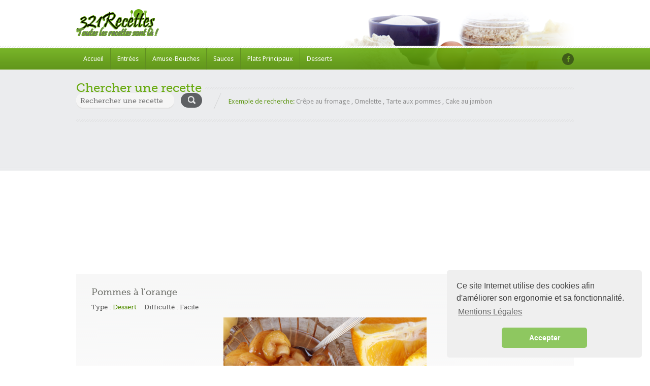

--- FILE ---
content_type: text/html; charset=UTF-8
request_url: https://www.321recettes.fr/recette/73840/pommes--lorange.html
body_size: 5781
content:

 <!doctype html>
<html lang="fr-FR" prefix="og: http://ogp.me/ns#">
<head>
    <script async src="https://www.googletagmanager.com/gtag/js?id=UA-133203109-1"></script>
    <script>  window.dataLayer = window.dataLayer || [];  function gtag(){dataLayer.push(arguments);}  gtag('js', new Date());  gtag('config', 'UA-133203109-1');</script>
    <script async custom-element="amp-auto-ads" src="https://cdn.ampproject.org/v0/amp-auto-ads-0.1.js"> </script>
<link href="https://www.321recettes.fr/recette/73840/pommes--lorange.html" rel="canonical" />    <title>Pommes à l&#39;orange - Recette - Difficulté : facile</title>
    <meta http-equiv="Content-Type" content="text/html; charset=utf-8"/>
    <meta name="viewport" content="width=device-width, initial-scale=1.0">
	<meta name="keywords" content="Pommes à l&#39;orange, recettes, cuisine, recette, recettes de cuisine, dîner, recette culinaire, recette de cuisine à preparer, comment cuisiner, réaliser une recette, fiche recette, ingrédients, manger, plat, gastronomie, menu, cuisiner, déjeuner, chef, cuisinier, gratuit, bouffe, entrée, fromage, légumes, viande, dessert, gâteau" />
	<meta name="description" content="Préchauffez votre four th.6 (180°C).&nbsp;Pelez les pommes et coupez-les en tranches épaisses. Evidez-les au centre. &nbsp;Pelez 2 oranges et coupez-les en tranches épaisses. &nbsp;Reconstituez 4 fruits en alternant une tranche d’orange et une tranche de pomme.&nbsp;Pressez le jus de la dernière orange, mélangez-le avec l’édulcorant et la cannelle, portez à ébullition. Hors du feu ajoutez la liqueur.&nbsp;Graissez un moule allant au four, déposez délicatement les 4 fruits et badigeonnez-les de la préparation liquide obtenu auparavant. &nbsp;Enfournez pendant 20 min.&nbsp;" />
	<meta name="robots" content="index, follow" />
	<meta name="og:type" content="food" />
    <meta property="og:url" content="https://www.321recettes.fr/recette/73840/pommes--lorange.html" />
    <meta property="og:title" content="Pommes à l&#39;orange - Recette - Difficulté : facile" />
	<meta property="og:image" content="http://www.321recettes.fr/images/recettes/pommes-a-lorange.jpg"/>
	<meta property="og:image:type" content="image/png" />
	<meta property="og:image:width" content="164" />
	<meta property="og:image:height" content="57" />
	<base href="https://www.321recettes.fr/">
    <link rel="shortcut icon" href="/favicon.ico"/>
    <link href='https://fonts.googleapis.com/css?family=Droid+Sans:400,700' rel='stylesheet' type='text/css' async>
    <link href='https://fonts.googleapis.com/css?family=Pacifico' rel='stylesheet' type='text/css' async>
    <link rel="stylesheet" href="//ajax.googleapis.com/ajax/libs/jqueryui/1.8.9/themes/base/jquery-ui.css"  type="text/css" async>
    <link rel='stylesheet' id='nivoslider-css' href='js/nivo-slider/nivo-slider.css?ver=4.1.1'  type='text/css' media='all'/>
    <link rel='stylesheet' id='prettyPhoto-css' href='js/prettyPhoto/css/prettyPhoto.css?ver=4.1.1' type='text/css' media='all'/>
    <link rel='stylesheet' id='plupload_css-css' href='js/jquery.ui.plupload/css/jquery.ui.plupload.css?ver=4.1.1'  type='text/css' media='all'/>
    <link rel='stylesheet' id='select2-css'  href='css/select2.css?ver=4.1.1' type='text/css' media='all'/>
    <link rel='stylesheet' id='font-awesome-css' href='css/font-awesome.min.css?ver=4.1.1' type='text/css' media='all'/>
    <link rel="stylesheet" href="style.css" type="text/css" media="all"/>
    <link rel='stylesheet' id='responsive-css' href='responsive.css?ver=4.1.1' type='text/css' media='all'/>
	<link rel="stylesheet" type="text/css" href="//cdnjs.cloudflare.com/ajax/libs/cookieconsent2/3.1.0/cookieconsent.min.css" />
</head>

<body>

<!-- ============= HEADER STARTS HERE ============== -->
<div id="header-wrapper" class="clearfix">
    <div id="header" class="clearfix">
        <!-- WEBSITE LOGO -->
        <a class="responsive_logo" href="index.html"><img src="images/logo.png" alt="" class="logo"/></a>
		<a href="index.html"><h1 class="sitenametext">321Recettes, toutes les recettes sont là !</h1></a>
        <a href="index.html"><img class="header-img" src="images/header-image.png" alt="Food Recipes"/></a>
    </div>
    <!-- end of header div -->

    <span class="w-pet-border"></span>
    <!-- NAVIGATION BAR STARTS HERE -->
    <div id="nav-wrap">
        <div class="inn-nav clearfix">

            <!-- MAIN NAVIGATION STARTS HERE -->
            <ul id="menu-main-navigation" class="nav">
                <li><a href="index.html">Accueil</a></li>
                <li><a href="recettes/entrees/liste.html">Entrées</a></li>
				<li><a href="recettes/amuse-bouches/liste.html">Amuse-Bouches</a></li>
				<li><a href="recettes/sauces/liste.html">Sauces</a></li>
                <li><a href="recettes/plats-principaux/liste.html">Plats Principaux</a></li>
				<li><a href="recettes/desserts/liste.html">Desserts</a></li>             
            </ul>
            <!-- MAIN NAVIGATION ENDS HERE -->

            <!-- SOCIAL NAVIGATION -->
            <ul id="menu-social-menu" class="social-nav">
                <li class="facebook"><a href="https://www.facebook.com/sharer.php?u=https://www.321recettes.fr" target="_blank"></a></li>
            </ul>
        </div>
    </div>
    <!-- end of nav-wrap -->
    <!-- NAVIGATION BAR ENDS HERE -->
</div>

<!-- end of header-wrapper div -->
<div class="main-wrap">
    <div id="container">
        <!-- WEBSITE SEARCH STARTS HERE -->

        <div class="top-search  clearfix">
            <h2 class="head-pet"><span>Chercher une recette</span></h2>

            <form action="search.html" id="searchform" name="search" method="post">
                <input name="recherche" type="text" class="field" id="search" form="searchform" placeholder="Rechercher une recette" autocomplete="on" value=""/>
                <input type="submit" name="s_submit" id="s-submit" value=""/>
            </form>

			<p class="statement"><span class="fireRed">Exemple de recherche:</span>
                <span>Crêpe au fromage</span> , <span>Omelette</span> , <span>Tarte aux pommes</span> , <span>Cake au jambon</span>
            </p>
        </div>

    <script async src="//pagead2.googlesyndication.com/pagead/js/adsbygoogle.js"></script>
    <!-- header logo -->
    <ins class="adsbygoogle"
        style="display:block"
        data-ad-client="ca-pub-5906868798769908"
        data-ad-slot="1972106158"
        data-ad-format="auto"
        data-full-width-responsive="true">
    </ins>
    <script>
        (adsbygoogle = window.adsbygoogle || []).push({});
    </script>
    <amp-auto-ads type="adsense"
        data-ad-client="ca-pub-5906868798769908">
    </amp-auto-ads>
        <!-- end of top-search div-->
﻿         <!-- ============= CONTENT AREA STARTS HERE ============== -->
        <div id="content" class="clearfix ">
            <div id="left-area" class="clearfix full-wide">
                <!-- Starting Default Loop -->
				
					<h3 class="title fn">Pommes à l&#39;orange</h3>
                <!-- for Schema.org microdata -->



                <!-- Recipe Categorization Information -->
                <ul class="recipe-cat-info clearfix">
                    <li>
                        <span>Type : <a href="https://www.321recettes.fr/recettes/desserts/liste.html" rel="tag">Dessert</a></span>
                    </li>
                    <li>
                        Difficulté : Facile					</li>
                </ul>

                <div class="single-imgs">

						
                  
                                <p align="center">
									<a data-rel="titre" title="Pommes à l&#39;orange"><img width="400" height="242" src="images/recettes/pommes-a-lorange.jpg" alt="Pommes à l&#39;orange" /></a>
																		<form>
										<input class="readmore" type="button" value="<<< Page précédente" onclick="history.go(-1)">
									</form>
								</p>

						
						
              </div>

                <!-- Recipe Information -->
                <ul class="recipe-info clearfix">
				                    <li class="yield">
                        <strong class="name">Part(s) / Personne(s) :</strong>
						                        <span class="value">4 Personnes</span>
						                    </li>
				                    <li class="prep-time">
                        <strong class="name">Préparation :</strong>
						                        <span class="value">20 min</span>
						                    </li>
				                    <li class="cook-time">
                        <strong class="name">Cuisson :</strong>
						                        <span class="value">20 min</span>
						                    </li>
				                    <li class="ready-in">
                        <strong class="name">Temps Total :</strong>
						                        <span class="value">40 min</span>
						                    </li>
				                </ul>

                <span class="w-pet-border"></span>

                <div class="info-left instructions">
							                    <div>
                        <h4 style="color: #0053a6; font-size: 24px">Ingrédients</h4>
											
                        <ul>
							<li class="ingredient">pomme (grosses) : 4 &nbsp;</li><li class="ingredient"> orange : 3 &nbsp;</li><li class="ingredient"> liqueur d'orange : 1 c. à soupe&nbsp;</li><li class="ingredient"> édulcorant (spécial cuisson) : 2 c. à soupe&nbsp;</li><li class="ingredient"> cannelle : 2 c. à café&nbsp;</li>							
							
                        </ul>
												
<p align="center">
	<script async src="//pagead2.googlesyndication.com/pagead/js/adsbygoogle.js"></script>
<!-- Recette -->
<ins class="adsbygoogle"
     style="display:block"
     data-ad-client="ca-pub-5906868798769908"
     data-ad-slot="6457311929"
     data-ad-format="auto"
     data-full-width-responsive="true"></ins>
<script>
(adsbygoogle = window.adsbygoogle || []).push({});
	</script>
</p>


                        <h4 style="color: #0053a6; font-size: 24px">Recette</h4>
					                        <div>
							
    													
							
                            <h4 class="red me-steps"><span class="stepcheck"></span>Etape : 1</h4>

							<p class="instructions">Préchauffez votre four th.6 (180°C).&nbsp;</p>							
							
                            <h4 class="red me-steps"><span class="stepcheck"></span>Etape : 2</h4>

							<p class="instructions">Pelez les pommes et coupez-les en tranches épaisses. Evidez-les au centre. &nbsp;</p>							
							
                            <h4 class="red me-steps"><span class="stepcheck"></span>Etape : 3</h4>

							<p class="instructions">Pelez 2 oranges et coupez-les en tranches épaisses. &nbsp;</p>							
							
                            <h4 class="red me-steps"><span class="stepcheck"></span>Etape : 4</h4>

							<p class="instructions">Reconstituez 4 fruits en alternant une tranche d’orange et une tranche de pomme.&nbsp;</p>							
							
                            <h4 class="red me-steps"><span class="stepcheck"></span>Etape : 5</h4>

							<p class="instructions">Pressez le jus de la dernière orange, mélangez-le avec l’édulcorant et la cannelle, portez à ébullition. Hors du feu ajoutez la liqueur.&nbsp;</p>							
							
                            <h4 class="red me-steps"><span class="stepcheck"></span>Etape : 6</h4>

							<p class="instructions">Graissez un moule allant au four, déposez délicatement les 4 fruits et badigeonnez-les de la préparation liquide obtenu auparavant. &nbsp;</p>							
							
                            <h4 class="red me-steps"><span class="stepcheck"></span>Etape : 7</h4>

							<p class="instructions">Enfournez pendant 20 min.&nbsp;</p>                            
                    
                        </div>
										
									
                    </div>

			<script async src="//pagead2.googlesyndication.com/pagead/js/adsbygoogle.js"></script>
<!-- header logo -->
<ins class="adsbygoogle"
     style="display:block"
     data-ad-client="ca-pub-5906868798769908"
     data-ad-slot="1972106158"
     data-ad-format="auto"
     data-full-width-responsive="true"></ins>
<script>
(adsbygoogle = window.adsbygoogle || []).push({});
</script>
                    <span class="w-pet-border"></span>
										
		<h5 id="comments">Commentaire(s) <span>( 0 )</span></h5>                    <div class="comments">

                        <!-- You can start editing here. -->
                        <!-- If comments are open, but there are no comments. -->

                        <div id="respond" class="comment-respond">
                            <h5 id="reply-title" class="comment-reply-title">Laisser un commentaire</h5>
														
                            <form action="https://www.321recettes.fr/recette/73840/pommes-a-lorange.html" method="post" id="commentform" class="comment-form" name="comm">
								<p>
                        			<input name="pseudo" type="text" required="required" class="required" id="cname" placeholder="Pseudo ici" size="50" data-msg-required="Votre Pseudo" data-rule-required="true" />
                   				</p>
                   				<p>
                        			<input name="email" type="text" required="required" class="email" id="cemail" placeholder="Email ici" size="50" aria-required="true" data-rule-required="true" data-rule-email="true" data-msg-required="Votre Email" data-msg-email="Veuillez ecrire une adresse Email valide">
                    			</p>
								<p>
                        			<input name="securite" type="text" required="required" class="email" id="ccaptcha" placeholder="Combien font : 3 + 8" size="50" aria-required="true" data-rule-required="true" data-rule-email="true" data-msg-required="Sécurité anti bot" data-msg-captcha="Veuillez entrer le code du captcha">
                    			</p>
								<p>Votre note sur cette recette :</p>
								
							  <label>
								    <input type="radio" name="Note" value="1" id="Note_0">
								    Dégoûtant</label>
							  <label>
							    <input type="radio" name="Note" value="2" id="Note_1">
						      Mauvais</label>
							  <label>
							    <input name="Note" type="radio" id="Note_2" value="3" checked="checked">
						      Bon</label>
							  <label>
							    <input type="radio" name="Note" value="4" id="Note_3">
						      Très bon</label>
							  <label>
								    <input type="radio" name="Note" value="5" id="Note_4">
								    Excellent</label>
								<br /><br />
							    <p class="comment-form-comment">
                                  <label for="comment">Commentaire</label>
                                    <textarea name="comment" cols="45" rows="8" required="required" id="comment" placeholder="Votre commentaire ici" aria-describedby="form-allowed-tags" aria-required="true"></textarea>
                                </p>
                                <p class="form-submit">
                                    <input name="submit" type="submit" id="submit" class="submit" value="Poster le commentaire" />
                                </p>
                            </form>
							                        </div><!-- #respond -->
                    </div><!-- end of comments div -->
					

                </div><!-- end of info-left div -->

                <div class="info-right">


                    <!-- Rating Icons -->
                    <div class="rate-box">
	
					


                        <h6>Note de cette recette</h6>

                        <p class="ex-rates">
							Pas encore de note sur cette recette ! Soyez le premier a en laisser une grâce au formulaire en bas de cette page						
                        </p>


						
                        <p class="views">
							Recette vue 245 fois
						</p>

                    </div><!-- end of rate-box div -->
<script async src="//pagead2.googlesyndication.com/pagead/js/adsbygoogle.js"></script>
<!-- Recette coté -->
<ins class="adsbygoogle"
     style="display:block"
     data-ad-client="ca-pub-5906868798769908"
     data-ad-slot="7083997886"
     data-ad-format="auto"
     data-full-width-responsive="true"></ins>
<script>
(adsbygoogle = window.adsbygoogle || []).push({});
</script>

<!-- Load Facebook SDK for JavaScript -->
<div id="fb-root"></div>
<script>(function(d, s, id) {
var js, fjs = d.getElementsByTagName(s)[0];
if (d.getElementById(id)) return;
js = d.createElement(s); js.id = id;
js.src = "https://connect.facebook.net/en_US/sdk.js#xfbml=1&version=v3.0";
fjs.parentNode.insertBefore(js, fjs);
}(document, 'script', 'facebook-jssdk')); defer</script>




                    <span class="w-pet-border"></span>
				
					<p align="center" style="color:black;">Partager cette Recette</p>
						
						<div class="fb-share-button" style="display:flex; justify-content:center" data-href="http://www.321recettes.fr/recette/73840/pommes--lorange.html" data-layout="box_count"></div>
					
                </div><!-- end of info-right div -->


                <span class="w-pet-border"></span>

            </div><!-- end of left-area -->
        </div><!-- end of content div -->

        <!-- CONTENT ENDS HERE -->
    </div><!-- end of container div -->
</div>

			


<script type="application/ld+json">
{
  "@context": "http://schema.org",
  "@type": "Recipe",
  "name": "Pommes \u00e0 l&#39;orange",
  "image": "https:\/\/www.321recettes.fr\/images\/recettes\/pommes-a-lorange.jpg",
  "recipeCategory": "Dessert",
  "recipeCuisine": "Cuisine du monde",
  "recipeYield": "4",
  "prepTime": "PT20M",
  "cookTime": "PT20M",
  "totalTime": "PT40M",
  "keywords":"recette, Pommes à l&#39;orange, omme (grosses) : 4 ,  orange : 3 ,  liqueur d'orange : 1 c. à soupe,  édulcorant (spécial cuisson) : 2 c. à soupe,  cannelle : 2 c. à café, ",
  "recipeIngredient": ["pomme (grosses) : 4 &nbsp;"," orange : 3 &nbsp;"," liqueur d'orange : 1 c. à soupe&nbsp;"," édulcorant (spécial cuisson) : 2 c. à soupe&nbsp;"," cannelle : 2 c. à café&nbsp;"],
  "recipeInstructions": "Préchauffez votre four th.6 (180°C).&nbsp;Pelez les pommes et coupez-les en tranches épaisses. Evidez-les au centre. &nbsp;Pelez 2 oranges et coupez-les en tranches épaisses. &nbsp;Reconstituez 4 fruits en alternant une tranche d’orange et une tranche de pomme.&nbsp;Pressez le jus de la dernière orange, mélangez-le avec l’édulcorant et la cannelle, portez à ébullition. Hors du feu ajoutez la liqueur.&nbsp;Graissez un moule allant au four, déposez délicatement les 4 fruits et badigeonnez-les de la préparation liquide obtenu auparavant. &nbsp;Enfournez pendant 20 min.&nbsp;",
  "description": "Voici comment préparer facilement la recette :  étape par étape.",
  "author": {
        "@type": "Person",
        "name": "Anonyme"
 
},
  "aggregateRating": {
        "@type": "AggregateRating",
        "ratingValue": "5",
        "ratingCount": "1"
}}
</script>	</div>
<div class="w-pet-border"></div>
<!-- ============= CONTAINER AREA ENDS HERE ============== -->


<!-- ============= BOTTOM AREA STARTS HERE ============== -->
<div id="bottom-wrap">
    <ul id="bottom" class="clearfix">

        <li class="about">
    <!-- Footer -->

        </li>

        <li id="recent_recipe_footer_widget-3" class="Recent_Recipe_Footer_Widget">
          <h1 class="w-bot-border">
            <ul class="recent-posts nostylewt">

            </ul>
        </li>
        <li id="displaytweetswidget-3" class="widget_displaytweetswidget"><span style="font-size: 30px"><a href="index.html"><img src="images/footer-logo.png" alt=""/></a></span>
    <p>321recettes.fr à été créé dans le but de regrouper un maximum de recettes culinaire.<br/>
                <small class="muted">- Nous sommes le 21-01-2026</small>
          </p>


          </p>
      </li>
        </ul>
    <!-- end of bottom div -->
</div>


<!-- ============= FOOTER STARTS HERE ============== -->
<div id="footer-wrap">
    <div id="footer">
        <p style="text-align: center">Copyright &copy; 2019, 321recettes.fr - Toutes les recettes sont là -  <a href="https://www.321recettes.fr/mentions-legales.html" alt="Mentions Légales">Mentions Légales</a> Page executée en 0.49 ms</p>
    </div>
    <!-- end of footer div -->
</div>
<!-- end of footer-wrapper div -->

<!-- ============= FOOTER STARTS HERE ============== -->
<script src='js/jquery.js?ver=1.11.1'></script>
<script src='js/jquery-migrate.min.js?ver=1.2.1'></script>
<script src='js/jquery.validate.min.js?ver=1.11.1'></script>
<script src='js/jquery.form.min.js?ver=3.48.0'></script>
<script src='js/jquery.easing.1.3.js?ver=1.3'></script>
<script src='js/prettyPhoto/js/jquery.prettyPhoto.js?ver=3.1.3'></script>
<script src='js/jquery.cycle2.js?ver=2.0130909'></script>
<script src='js/nivo-slider/jquery.nivo.slider.js?ver=2.7.1'></script>
<script src='js/accordion-slider.js?ver=1.0'></script>
<script src='js/jquery-ui.min.js?ver=1.10.2'></script>
<script src='js/select2.full.min.js?ver=4.0'></script>
<script src='js/script.js?ver=1.0'></script>
<link rel="stylesheet" type="text/css" href="//cdnjs.cloudflare.com/ajax/libs/cookieconsent2/3.1.0/cookieconsent.min.css" async />
<script src="//cdnjs.cloudflare.com/ajax/libs/cookieconsent2/3.1.0/cookieconsent.min.js" async></script>
<script>
window.addEventListener("load", function(){
window.cookieconsent.initialise({
  "palette": {
    "popup": {
      "background": "#efefef",
      "text": "#404040"
    },
    "button": {
      "background": "#8ec760",
      "text": "#ffffff"
    }
  },
  "theme": "classic",
  "position": "bottom-right",
  "content": {
    "message": "Ce site Internet utilise des cookies afin d'améliorer son ergonomie et sa fonctionnalité.",
    "dismiss": "Accepter",
    "allow": "Autoriser les cookies",
    "link": "Mentions Légales",
    "href": "https://www.321recettes.fr/mentions-legales.html"
  }
})});
</script>
</body>
</html>

--- FILE ---
content_type: text/html; charset=utf-8
request_url: https://www.google.com/recaptcha/api2/aframe
body_size: 250
content:
<!DOCTYPE HTML><html><head><meta http-equiv="content-type" content="text/html; charset=UTF-8"></head><body><script nonce="vMOjdQW8mE17EvzL7TapDw">/** Anti-fraud and anti-abuse applications only. See google.com/recaptcha */ try{var clients={'sodar':'https://pagead2.googlesyndication.com/pagead/sodar?'};window.addEventListener("message",function(a){try{if(a.source===window.parent){var b=JSON.parse(a.data);var c=clients[b['id']];if(c){var d=document.createElement('img');d.src=c+b['params']+'&rc='+(localStorage.getItem("rc::a")?sessionStorage.getItem("rc::b"):"");window.document.body.appendChild(d);sessionStorage.setItem("rc::e",parseInt(sessionStorage.getItem("rc::e")||0)+1);localStorage.setItem("rc::h",'1769019305142');}}}catch(b){}});window.parent.postMessage("_grecaptcha_ready", "*");}catch(b){}</script></body></html>